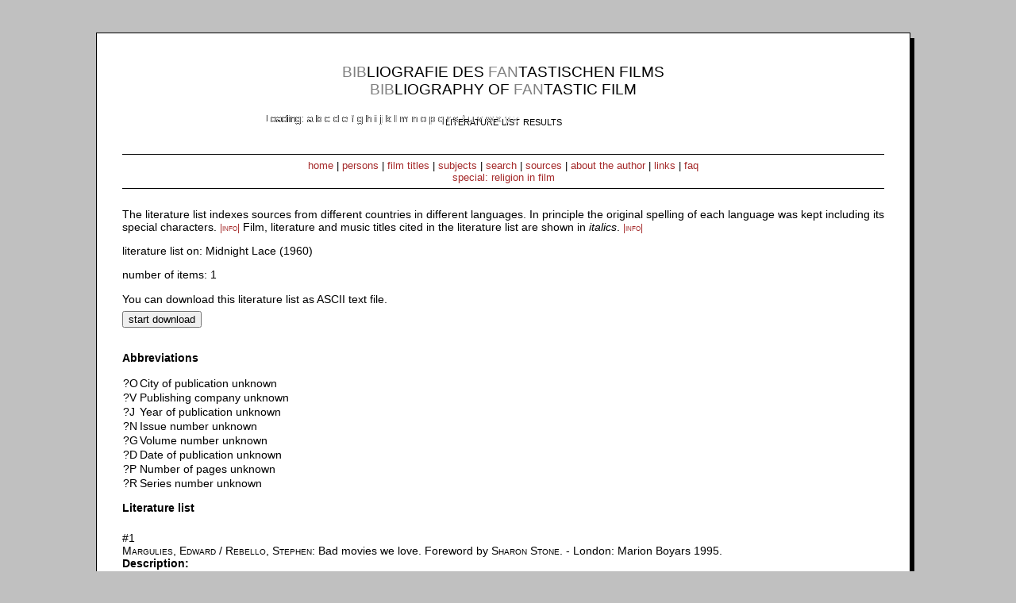

--- FILE ---
content_type: text/css
request_url: http://bibfan.de/frform.css
body_size: 6979
content:
/* CSS-Formatierungsdatei fuer FR-Internetdateien */

body
	{
	/* background-image: url('./b_bg_1.gif'); */
	Background-color: silver;
	color: black;
	font-size: 100.01%;
	font-family: Verdana, Arial, sans-serif;
	margin: 0;
	padding: 0;
	}

div#rahmen0
	{
	width: 100%;
	height: 100%
	margin: 0;
	padding: 3em 0 3em 0;
	}

div#rahmen1
	{
	position: relative;
	left: 50%;
	width: 80%;
	margin-left: -40%;
	padding: 0;
	background-color: black;
	border: none;
	}

div#rahmen2
	{
	position: relative;
	top: -7px;
	left: -7px;
	width: 100%;
	margin: 0;
	padding: 0;
	border: 1px solid black;
	background-color: white;
	}

div#rahmen3
	{
	width: 100%;
	margin: 0;
	padding: 0;
	border: none;
	background-color: white;
	}

/* Formatierung des Kopftexts */

div#kopf
	{
	margin: 0 2em 0 2em;
	padding: 0;
	border-bottom: 1px solid black;
	text-align: center;
	}

.ueti1	/* Hauptueberschrift in der Titelzeile */
	{
	font-size: 1.2em;
	text-transform: uppercase;
	margin: 2em 0.5em 1em 0.5em;
	padding: 0;
	}

.ueti2	/* Seitenueberschrift in der Titelzeile */
	{
	font-size: 1em;
	font-variant: small-caps;
	margin: 0em 0.5em 2em 0.5em;
	padding: 0;
	}
.grau
	{
	color: gray;
	}

/* Formatierung des Hauptmenüs */

div#navmenu
	{
	margin: 0 2em 0 2em;
	padding: 0;
	border-bottom: 1px solid black;
	text-align: center;
	}

.navmenutxt	/* Schriftformatierung fuer das Navigationsmenu */
	{
	font-size: 0.8em;
	font-variant: normal;
	font-weight: normal;
	margin: 0;
	padding: 0.5em 2em 0.5em 2em;
	}

/* Formatierung des Haupttexts */

div#main
	{
	margin: 1em 2em 0 2em;
	padding: 0;
	}

p	/* normaler Text */
	{
	font-size: 0.9em;
	margin: 0;
	padding: 0.5em 0 0.5em 0;
	}

p.tab	/* eingerueckter Text */
	{
	margin: 0 0 0 1em;
	}

.uetxt	/* Ueberschriften im Haupttext */
	{
	font-size: 0.9em;
	font-variant: normal;
	font-weight: bold;
	margin: 0;
	padding: 1em 0 1em 0;
	}

/* Formatierung des Fusstexts */

#fuss
	{
	margin: 0 2em 0 2em;
	padding: 0;
	text-align: center;
	border-top: 1px solid black;
	}

.fusstxt	/* Schriftformatierung fuer den Fusstext */
	{
	font-size: 0.8em;
	font-variant: normal;
	font-weight: normal;
	margin: 0;
	padding: 1em 0 1em 0;
	}

.anfrage	/* Schriftformatierung für den allgemeinen Anfragehinweis mit email-Adresse */
	{
	font-size: 0.8em;
	margin: 0;
	padding: 5em 5 0em 5em;
	}

.linkfb		/* Formatierung der Icons für die Share-Leiste im Fusstext */
{
	margin-left:10px;
	width:25px;
	height:25px;
	vertical-align:middle;
}

/* Formatierungen des Sondertextes */

div#sonderbox
	{
	margin: 2em 5% 2em 5%;
	padding: 0;
	border: none;
	background-color: silver;
	color: red;
	text-align: center;
	}

p.sonderueb	/* Sondertexte: Ueberschrift */
	{
	font-size: 0.9em;
	margin: 0;
	padding: 1em 2em 0.5em 3em;
	font-weight: bold;
	}


p.sonder	/* Sondertexte: normaler Text */
	{
	font-size: 0.8em;
	margin: 0;
	padding: 1em 2em 0.5em 2em;
	}

p.sonderklein
	{
	font-size: 0.8em;
	font-style: italic;
	margin: 0;
	padding: 1em 2em 0.5em 2em;
	}

p.sonderu	/* Schriftformatierung fuer die Unterschrift unter die Sondertexte */
	{
	font-size: 0.8em;
	font-style: italic;
	margin: 0;
	padding: 0.5em 4em 1em 4em;
	text-align: center;
	}

/* Formatierungen der alten HTML-Haupttexte mit Verweisen auf die neue Bibliografie */

div#htmlalt
	{
	margin: 2em;
	padding: 0;
	border: none;
	color: black;
	text-align: center;
	}

p.htmlalt /* Schriftformatierung fuer die alten HTML-Haupttexte */
	{
	font-size: 0.9em;
	margin: 0;
	padding: 1em 0 0.5em 0em;
	font-weight: bold;
	}

p.htmlaltklein
	{
	font-size: 0.8em;
	margin: 0;
	padding: 1em 2em 0.5em 2em;
	}

p.htmlaltu	/* Schriftformatierung fuer die Unterschrift unter die alten HTML-Haupttexte */
	{
	font-size: 0.8em;
	margin: 0;
	padding: 0.5em 4em 1em 4em;
	font-style: italic;
	}

/* besondere Schriftformatierungen */

p.indlist	/* Absatzformat fuer die Indexlisten */
	{
	font-size: 0.9em;
	margin: 0 2em 0 0;
	}

p.li	/* Absatzformat fuer die Literaturlisten */
	{
	text-indent: -2em;
	margin-left: 2em;
	font-size: 0.9em;
	}

.mark	/* Hervorhebungen im Text */
	{
	font-weight: bold;
	}

.klein	/* Text kleiner */
	{
	font-size: 0.8em;
	}

.kap	/* Kapitaelchen */
	{
	font-variant: small-caps;
	}

.new	/* new-Hinweis */
	{
	font-variant: small-caps;
	font-weight: bold;
	}

.auswahl	/* Auswahllisten A-Z */
	{
	font-size: 0.8em;
	margin: 0;
	padding: 1em;
	}

/* Formatierung der Links */

a	/* normaler Linktext */
	{
	color: #A52A2A;
	text-decoration: none;
	}

a:hover	/* Linktext beim Ueberfahren mit der Maus*/
	{
	color: white;
	background-color: #A52A2A;
	text-decoration: none;
	}

/* Formatierung der Listen */

ul.navsite	/* Listen fuer die Seiten-Navigationslinks */
	{
	list-style: none;
	margin: 0;
	padding: 0.5em 0 1em 1em;
	font-size: 0.8em;
	}

ul.navback	/* Listen fuer die "Back"-Links */
	{
	list-style: none;
	margin: 0;
	padding: 1em 2em 1em 4em;
	font-size: 0.8em;
	}

ul.aw	/* Auswertungsliste */
	{
	list-style-type: bullet;
	margin: 0 2em 0 2em;
	padding: 0 2em 0 2em;
	font-size: 0.9em;
	}

ul.frli	/* Linkliste */
	{
	list-style-type: bullet;
	margin: 0 2em 0 2em;
	padding: 0 2em 0 2em;
	font-size: 0.9em;
	}

ul.toplink	/* Liste fuer den Toplink */
	{
	list-style: none;
	margin:0;
	padding: 2em 0 2em 1em;
	font-size: 0.8em;
	}

ol.litlist	/* Formatierung der Literaturlisten */
	{
	font-size: 0.9em;
	}

ol.litlist li
	{
	margin: 0 2em 0.5em 2em;
	}

ul.dlindex	/* Liste der Download-Dateien */
	{
	list-style-type: bullet;
	margin: 0 2em 1em 2em;
	padding: 0 2em 0 2em;
	font-size: 0.9em;
	}

/* Formatierung der INFO-Boxen */

.infobox
	{
	position: static;
	font-size: 0.8em;
	font-variant: small-caps;
	}

.infobox a
	{
	text-decoration: none;
	}

.infobox a:hover
	{
	text-decoration: underline;
	}

/* Formatierung fuer die Tabellen im Haupttext */

.tabtext
	{
	border: none;
	margin: 0em;
	padding: 0;
	font-size: 0.9em;
	}

.tabtext td
	{
	vertical-align: top;
	}

/* Formatierung fuer die Tabellen in den Indexdateien */

/* Formatierung fuer die Tabellen im Sachindex */

.ixl
	{
	border: none;
	margin: 0;
	padding: 0;
	}

.ixl td
	{
	font-size: 0.9em;
	margin: 0;
	padding: 0 0 0 1em;
	vertical-align: top;
	}

/* Formatierung der Bildcontainer und der BU-Texte */

.bildbox
	{
	width: 100%;
	margin-top: 2em;
	padding: 0;
	text-align: center;
	}

.bildboxu
	{
	width: 100%;
	margin-top: 1em;
	margin-bottom: 2em;
	text-align: center;
	}

p.bu
	{
	padding: 20 0 15 0em;
	font-size: 0.9em;
	font-style: italic;
	text-align: center;
	}

/* Formatierung der Eingabefelder */

div#ein {
	margin: 1em 2.5em 1em 2.5em;
	padding: 0;
	border: 1px solid black;
	background-image: url(./b_bg_0.gif);
	}

p.ein_txt	/* Schriftformatierung Ueberschriften Eingabefelder */
	{
	margin: 0;
	padding: 0;
	}

p.ein_form	/* Schriftformatierung der Eingabefelder */
	{
	margin: 1em 1em 0 1em;
	padding: 0;
	font-size: 0.8em;
	}

p.ein_fehl	/* Schriftformatierung der Eingabefelder */
	{
	margin: 1em 1em 0 1em;
	padding: 0;
	font-size: 0.7em;
	text-align: center;
	}
